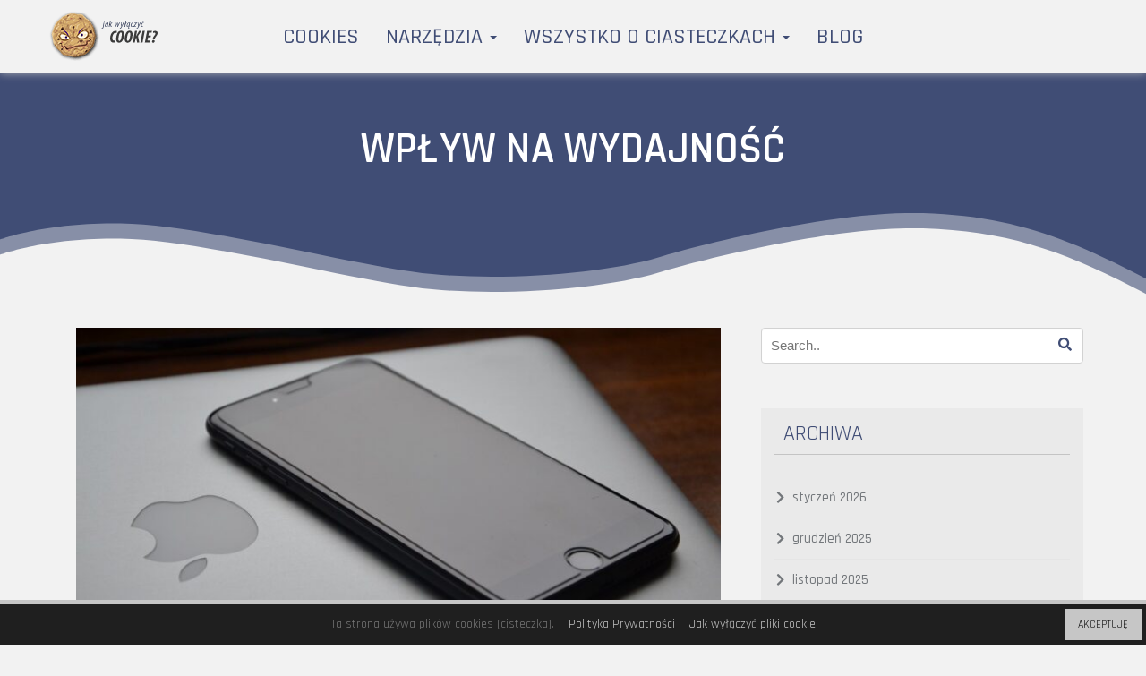

--- FILE ---
content_type: text/html; charset=UTF-8
request_url: https://jakwylaczyccookie.pl/tag/wplyw-na-wydajnosc/
body_size: 14162
content:
<!DOCTYPE html>
<html lang="pl-PL">
<head>
	<meta charset="UTF-8">
	<meta name="viewport" content="width=device-width, initial-scale=1">
	<link rel="profile" href="http://gmpg.org/xfn/11">

	<title>wpływ na wydajność &#8211; Jak wyłączyć cookies</title>
<meta name='robots' content='max-image-preview:large' />
	<style>img:is([sizes="auto" i], [sizes^="auto," i]) { contain-intrinsic-size: 3000px 1500px }</style>
	<link rel='dns-prefetch' href='//fonts.googleapis.com' />
<link rel='preconnect' href='https://fonts.gstatic.com' crossorigin />
<link rel="alternate" type="application/rss+xml" title="Jak wyłączyć cookies &raquo; Kanał z wpisami" href="https://jakwylaczyccookie.pl/feed/" />
<link rel="alternate" type="application/rss+xml" title="Jak wyłączyć cookies &raquo; Kanał z komentarzami" href="https://jakwylaczyccookie.pl/comments/feed/" />
<link rel="alternate" type="application/rss+xml" title="Jak wyłączyć cookies &raquo; Kanał z wpisami otagowanymi jako wpływ na wydajność" href="https://jakwylaczyccookie.pl/tag/wplyw-na-wydajnosc/feed/" />
<script type="text/javascript">
/* <![CDATA[ */
window._wpemojiSettings = {"baseUrl":"https:\/\/s.w.org\/images\/core\/emoji\/16.0.1\/72x72\/","ext":".png","svgUrl":"https:\/\/s.w.org\/images\/core\/emoji\/16.0.1\/svg\/","svgExt":".svg","source":{"concatemoji":"https:\/\/jakwylaczyccookie.pl\/wp-includes\/js\/wp-emoji-release.min.js?ver=6.8.2"}};
/*! This file is auto-generated */
!function(s,n){var o,i,e;function c(e){try{var t={supportTests:e,timestamp:(new Date).valueOf()};sessionStorage.setItem(o,JSON.stringify(t))}catch(e){}}function p(e,t,n){e.clearRect(0,0,e.canvas.width,e.canvas.height),e.fillText(t,0,0);var t=new Uint32Array(e.getImageData(0,0,e.canvas.width,e.canvas.height).data),a=(e.clearRect(0,0,e.canvas.width,e.canvas.height),e.fillText(n,0,0),new Uint32Array(e.getImageData(0,0,e.canvas.width,e.canvas.height).data));return t.every(function(e,t){return e===a[t]})}function u(e,t){e.clearRect(0,0,e.canvas.width,e.canvas.height),e.fillText(t,0,0);for(var n=e.getImageData(16,16,1,1),a=0;a<n.data.length;a++)if(0!==n.data[a])return!1;return!0}function f(e,t,n,a){switch(t){case"flag":return n(e,"\ud83c\udff3\ufe0f\u200d\u26a7\ufe0f","\ud83c\udff3\ufe0f\u200b\u26a7\ufe0f")?!1:!n(e,"\ud83c\udde8\ud83c\uddf6","\ud83c\udde8\u200b\ud83c\uddf6")&&!n(e,"\ud83c\udff4\udb40\udc67\udb40\udc62\udb40\udc65\udb40\udc6e\udb40\udc67\udb40\udc7f","\ud83c\udff4\u200b\udb40\udc67\u200b\udb40\udc62\u200b\udb40\udc65\u200b\udb40\udc6e\u200b\udb40\udc67\u200b\udb40\udc7f");case"emoji":return!a(e,"\ud83e\udedf")}return!1}function g(e,t,n,a){var r="undefined"!=typeof WorkerGlobalScope&&self instanceof WorkerGlobalScope?new OffscreenCanvas(300,150):s.createElement("canvas"),o=r.getContext("2d",{willReadFrequently:!0}),i=(o.textBaseline="top",o.font="600 32px Arial",{});return e.forEach(function(e){i[e]=t(o,e,n,a)}),i}function t(e){var t=s.createElement("script");t.src=e,t.defer=!0,s.head.appendChild(t)}"undefined"!=typeof Promise&&(o="wpEmojiSettingsSupports",i=["flag","emoji"],n.supports={everything:!0,everythingExceptFlag:!0},e=new Promise(function(e){s.addEventListener("DOMContentLoaded",e,{once:!0})}),new Promise(function(t){var n=function(){try{var e=JSON.parse(sessionStorage.getItem(o));if("object"==typeof e&&"number"==typeof e.timestamp&&(new Date).valueOf()<e.timestamp+604800&&"object"==typeof e.supportTests)return e.supportTests}catch(e){}return null}();if(!n){if("undefined"!=typeof Worker&&"undefined"!=typeof OffscreenCanvas&&"undefined"!=typeof URL&&URL.createObjectURL&&"undefined"!=typeof Blob)try{var e="postMessage("+g.toString()+"("+[JSON.stringify(i),f.toString(),p.toString(),u.toString()].join(",")+"));",a=new Blob([e],{type:"text/javascript"}),r=new Worker(URL.createObjectURL(a),{name:"wpTestEmojiSupports"});return void(r.onmessage=function(e){c(n=e.data),r.terminate(),t(n)})}catch(e){}c(n=g(i,f,p,u))}t(n)}).then(function(e){for(var t in e)n.supports[t]=e[t],n.supports.everything=n.supports.everything&&n.supports[t],"flag"!==t&&(n.supports.everythingExceptFlag=n.supports.everythingExceptFlag&&n.supports[t]);n.supports.everythingExceptFlag=n.supports.everythingExceptFlag&&!n.supports.flag,n.DOMReady=!1,n.readyCallback=function(){n.DOMReady=!0}}).then(function(){return e}).then(function(){var e;n.supports.everything||(n.readyCallback(),(e=n.source||{}).concatemoji?t(e.concatemoji):e.wpemoji&&e.twemoji&&(t(e.twemoji),t(e.wpemoji)))}))}((window,document),window._wpemojiSettings);
/* ]]> */
</script>
<style type="text/css">.cnpl_inner{ padding:10px; margin-left:15px; margin-right:15px; font-size:14px; font-weight:normal; }#cnpl_v01 {display: block; z-index: 99999; min-height: 35px; width: 100%; position: fixed; background: rgb(31, 31, 31); text-align: center; color: rgb(119, 119, 119); box-shadow: black 0px 8px 6px -6px; right: 0px; border-top: 5px solid rgb(198, 198, 198); border-image: initial; border-radius: 0px; bottom: 0px; left: 0px; border-right-color: rgb(198, 198, 198); border-bottom-color: rgb(198, 198, 198); border-left-color: rgb(198, 198, 198);}#okbutton {position: absolute; background: rgb(198, 198, 198); color: rgb(0, 0, 0); padding: 5px 15px; text-decoration: none; font-size: 12px; font-weight: normal; border: 0px solid rgb(31, 31, 31); border-radius: 0px; top: 5px; right: 5px;} #cnpl_v01_polityka {color: rgb(198, 198, 198);} #cnpl_v01_info {color: rgb(198, 198, 198);}</style><style id='wp-emoji-styles-inline-css' type='text/css'>

	img.wp-smiley, img.emoji {
		display: inline !important;
		border: none !important;
		box-shadow: none !important;
		height: 1em !important;
		width: 1em !important;
		margin: 0 0.07em !important;
		vertical-align: -0.1em !important;
		background: none !important;
		padding: 0 !important;
	}
</style>
<link rel='stylesheet' id='wp-block-library-css' href='https://jakwylaczyccookie.pl/wp-includes/css/dist/block-library/style.min.css?ver=6.8.2' type='text/css' media='all' />
<style id='classic-theme-styles-inline-css' type='text/css'>
/*! This file is auto-generated */
.wp-block-button__link{color:#fff;background-color:#32373c;border-radius:9999px;box-shadow:none;text-decoration:none;padding:calc(.667em + 2px) calc(1.333em + 2px);font-size:1.125em}.wp-block-file__button{background:#32373c;color:#fff;text-decoration:none}
</style>
<style id='global-styles-inline-css' type='text/css'>
:root{--wp--preset--aspect-ratio--square: 1;--wp--preset--aspect-ratio--4-3: 4/3;--wp--preset--aspect-ratio--3-4: 3/4;--wp--preset--aspect-ratio--3-2: 3/2;--wp--preset--aspect-ratio--2-3: 2/3;--wp--preset--aspect-ratio--16-9: 16/9;--wp--preset--aspect-ratio--9-16: 9/16;--wp--preset--color--black: #000000;--wp--preset--color--cyan-bluish-gray: #abb8c3;--wp--preset--color--white: #ffffff;--wp--preset--color--pale-pink: #f78da7;--wp--preset--color--vivid-red: #cf2e2e;--wp--preset--color--luminous-vivid-orange: #ff6900;--wp--preset--color--luminous-vivid-amber: #fcb900;--wp--preset--color--light-green-cyan: #7bdcb5;--wp--preset--color--vivid-green-cyan: #00d084;--wp--preset--color--pale-cyan-blue: #8ed1fc;--wp--preset--color--vivid-cyan-blue: #0693e3;--wp--preset--color--vivid-purple: #9b51e0;--wp--preset--gradient--vivid-cyan-blue-to-vivid-purple: linear-gradient(135deg,rgba(6,147,227,1) 0%,rgb(155,81,224) 100%);--wp--preset--gradient--light-green-cyan-to-vivid-green-cyan: linear-gradient(135deg,rgb(122,220,180) 0%,rgb(0,208,130) 100%);--wp--preset--gradient--luminous-vivid-amber-to-luminous-vivid-orange: linear-gradient(135deg,rgba(252,185,0,1) 0%,rgba(255,105,0,1) 100%);--wp--preset--gradient--luminous-vivid-orange-to-vivid-red: linear-gradient(135deg,rgba(255,105,0,1) 0%,rgb(207,46,46) 100%);--wp--preset--gradient--very-light-gray-to-cyan-bluish-gray: linear-gradient(135deg,rgb(238,238,238) 0%,rgb(169,184,195) 100%);--wp--preset--gradient--cool-to-warm-spectrum: linear-gradient(135deg,rgb(74,234,220) 0%,rgb(151,120,209) 20%,rgb(207,42,186) 40%,rgb(238,44,130) 60%,rgb(251,105,98) 80%,rgb(254,248,76) 100%);--wp--preset--gradient--blush-light-purple: linear-gradient(135deg,rgb(255,206,236) 0%,rgb(152,150,240) 100%);--wp--preset--gradient--blush-bordeaux: linear-gradient(135deg,rgb(254,205,165) 0%,rgb(254,45,45) 50%,rgb(107,0,62) 100%);--wp--preset--gradient--luminous-dusk: linear-gradient(135deg,rgb(255,203,112) 0%,rgb(199,81,192) 50%,rgb(65,88,208) 100%);--wp--preset--gradient--pale-ocean: linear-gradient(135deg,rgb(255,245,203) 0%,rgb(182,227,212) 50%,rgb(51,167,181) 100%);--wp--preset--gradient--electric-grass: linear-gradient(135deg,rgb(202,248,128) 0%,rgb(113,206,126) 100%);--wp--preset--gradient--midnight: linear-gradient(135deg,rgb(2,3,129) 0%,rgb(40,116,252) 100%);--wp--preset--font-size--small: 13px;--wp--preset--font-size--medium: 20px;--wp--preset--font-size--large: 36px;--wp--preset--font-size--x-large: 42px;--wp--preset--spacing--20: 0.44rem;--wp--preset--spacing--30: 0.67rem;--wp--preset--spacing--40: 1rem;--wp--preset--spacing--50: 1.5rem;--wp--preset--spacing--60: 2.25rem;--wp--preset--spacing--70: 3.38rem;--wp--preset--spacing--80: 5.06rem;--wp--preset--shadow--natural: 6px 6px 9px rgba(0, 0, 0, 0.2);--wp--preset--shadow--deep: 12px 12px 50px rgba(0, 0, 0, 0.4);--wp--preset--shadow--sharp: 6px 6px 0px rgba(0, 0, 0, 0.2);--wp--preset--shadow--outlined: 6px 6px 0px -3px rgba(255, 255, 255, 1), 6px 6px rgba(0, 0, 0, 1);--wp--preset--shadow--crisp: 6px 6px 0px rgba(0, 0, 0, 1);}:where(.is-layout-flex){gap: 0.5em;}:where(.is-layout-grid){gap: 0.5em;}body .is-layout-flex{display: flex;}.is-layout-flex{flex-wrap: wrap;align-items: center;}.is-layout-flex > :is(*, div){margin: 0;}body .is-layout-grid{display: grid;}.is-layout-grid > :is(*, div){margin: 0;}:where(.wp-block-columns.is-layout-flex){gap: 2em;}:where(.wp-block-columns.is-layout-grid){gap: 2em;}:where(.wp-block-post-template.is-layout-flex){gap: 1.25em;}:where(.wp-block-post-template.is-layout-grid){gap: 1.25em;}.has-black-color{color: var(--wp--preset--color--black) !important;}.has-cyan-bluish-gray-color{color: var(--wp--preset--color--cyan-bluish-gray) !important;}.has-white-color{color: var(--wp--preset--color--white) !important;}.has-pale-pink-color{color: var(--wp--preset--color--pale-pink) !important;}.has-vivid-red-color{color: var(--wp--preset--color--vivid-red) !important;}.has-luminous-vivid-orange-color{color: var(--wp--preset--color--luminous-vivid-orange) !important;}.has-luminous-vivid-amber-color{color: var(--wp--preset--color--luminous-vivid-amber) !important;}.has-light-green-cyan-color{color: var(--wp--preset--color--light-green-cyan) !important;}.has-vivid-green-cyan-color{color: var(--wp--preset--color--vivid-green-cyan) !important;}.has-pale-cyan-blue-color{color: var(--wp--preset--color--pale-cyan-blue) !important;}.has-vivid-cyan-blue-color{color: var(--wp--preset--color--vivid-cyan-blue) !important;}.has-vivid-purple-color{color: var(--wp--preset--color--vivid-purple) !important;}.has-black-background-color{background-color: var(--wp--preset--color--black) !important;}.has-cyan-bluish-gray-background-color{background-color: var(--wp--preset--color--cyan-bluish-gray) !important;}.has-white-background-color{background-color: var(--wp--preset--color--white) !important;}.has-pale-pink-background-color{background-color: var(--wp--preset--color--pale-pink) !important;}.has-vivid-red-background-color{background-color: var(--wp--preset--color--vivid-red) !important;}.has-luminous-vivid-orange-background-color{background-color: var(--wp--preset--color--luminous-vivid-orange) !important;}.has-luminous-vivid-amber-background-color{background-color: var(--wp--preset--color--luminous-vivid-amber) !important;}.has-light-green-cyan-background-color{background-color: var(--wp--preset--color--light-green-cyan) !important;}.has-vivid-green-cyan-background-color{background-color: var(--wp--preset--color--vivid-green-cyan) !important;}.has-pale-cyan-blue-background-color{background-color: var(--wp--preset--color--pale-cyan-blue) !important;}.has-vivid-cyan-blue-background-color{background-color: var(--wp--preset--color--vivid-cyan-blue) !important;}.has-vivid-purple-background-color{background-color: var(--wp--preset--color--vivid-purple) !important;}.has-black-border-color{border-color: var(--wp--preset--color--black) !important;}.has-cyan-bluish-gray-border-color{border-color: var(--wp--preset--color--cyan-bluish-gray) !important;}.has-white-border-color{border-color: var(--wp--preset--color--white) !important;}.has-pale-pink-border-color{border-color: var(--wp--preset--color--pale-pink) !important;}.has-vivid-red-border-color{border-color: var(--wp--preset--color--vivid-red) !important;}.has-luminous-vivid-orange-border-color{border-color: var(--wp--preset--color--luminous-vivid-orange) !important;}.has-luminous-vivid-amber-border-color{border-color: var(--wp--preset--color--luminous-vivid-amber) !important;}.has-light-green-cyan-border-color{border-color: var(--wp--preset--color--light-green-cyan) !important;}.has-vivid-green-cyan-border-color{border-color: var(--wp--preset--color--vivid-green-cyan) !important;}.has-pale-cyan-blue-border-color{border-color: var(--wp--preset--color--pale-cyan-blue) !important;}.has-vivid-cyan-blue-border-color{border-color: var(--wp--preset--color--vivid-cyan-blue) !important;}.has-vivid-purple-border-color{border-color: var(--wp--preset--color--vivid-purple) !important;}.has-vivid-cyan-blue-to-vivid-purple-gradient-background{background: var(--wp--preset--gradient--vivid-cyan-blue-to-vivid-purple) !important;}.has-light-green-cyan-to-vivid-green-cyan-gradient-background{background: var(--wp--preset--gradient--light-green-cyan-to-vivid-green-cyan) !important;}.has-luminous-vivid-amber-to-luminous-vivid-orange-gradient-background{background: var(--wp--preset--gradient--luminous-vivid-amber-to-luminous-vivid-orange) !important;}.has-luminous-vivid-orange-to-vivid-red-gradient-background{background: var(--wp--preset--gradient--luminous-vivid-orange-to-vivid-red) !important;}.has-very-light-gray-to-cyan-bluish-gray-gradient-background{background: var(--wp--preset--gradient--very-light-gray-to-cyan-bluish-gray) !important;}.has-cool-to-warm-spectrum-gradient-background{background: var(--wp--preset--gradient--cool-to-warm-spectrum) !important;}.has-blush-light-purple-gradient-background{background: var(--wp--preset--gradient--blush-light-purple) !important;}.has-blush-bordeaux-gradient-background{background: var(--wp--preset--gradient--blush-bordeaux) !important;}.has-luminous-dusk-gradient-background{background: var(--wp--preset--gradient--luminous-dusk) !important;}.has-pale-ocean-gradient-background{background: var(--wp--preset--gradient--pale-ocean) !important;}.has-electric-grass-gradient-background{background: var(--wp--preset--gradient--electric-grass) !important;}.has-midnight-gradient-background{background: var(--wp--preset--gradient--midnight) !important;}.has-small-font-size{font-size: var(--wp--preset--font-size--small) !important;}.has-medium-font-size{font-size: var(--wp--preset--font-size--medium) !important;}.has-large-font-size{font-size: var(--wp--preset--font-size--large) !important;}.has-x-large-font-size{font-size: var(--wp--preset--font-size--x-large) !important;}
:where(.wp-block-post-template.is-layout-flex){gap: 1.25em;}:where(.wp-block-post-template.is-layout-grid){gap: 1.25em;}
:where(.wp-block-columns.is-layout-flex){gap: 2em;}:where(.wp-block-columns.is-layout-grid){gap: 2em;}
:root :where(.wp-block-pullquote){font-size: 1.5em;line-height: 1.6;}
</style>
<link rel='stylesheet' id='contact-form-7-css' href='https://jakwylaczyccookie.pl/wp-content/plugins/contact-form-7/includes/css/styles.css?ver=6.1.1' type='text/css' media='all' />
<link rel='stylesheet' id='rfw-style-css' href='https://jakwylaczyccookie.pl/wp-content/plugins/rss-feed-widget/css/style.css?ver=2026010224' type='text/css' media='all' />
<link rel='stylesheet' id='mochito-google-fonts-css' href='https://fonts.googleapis.com/css?family=Economica%3A600%2C700%7CSource%2BSans%2BPro&#038;subset=latin%2Clatin-ext' type='text/css' media='all' />
<link rel='stylesheet' id='font-awesome-css' href='https://jakwylaczyccookie.pl/wp-content/themes/mochito/assets/css/font-awesome.min.css?ver=5.14.0' type='text/css' media='all' />
<link rel='stylesheet' id='font-awesome-shims-css' href='https://jakwylaczyccookie.pl/wp-content/themes/mochito/assets/css/v4-shims.min.css?ver=5.11.2' type='text/css' media='all' />
<link rel='stylesheet' id='mochito-style-css' href='https://jakwylaczyccookie.pl/wp-content/themes/mochito/style.css?ver=6.8.2' type='text/css' media='all' />
<link rel='stylesheet' id='bootstrap-css' href='https://jakwylaczyccookie.pl/wp-content/themes/mochito/assets/css/bootstrap.min.css?ver=3.3.7' type='text/css' media='all' />
<link rel='stylesheet' id='owl-carousel-css' href='https://jakwylaczyccookie.pl/wp-content/themes/mochito/assets/css/owl.carousel.css?ver=1.0.0' type='text/css' media='all' />
<link rel='stylesheet' id='mochito-sample-style-css' href='https://jakwylaczyccookie.pl/wp-content/themes/mochito/assets/css/sample-style.css?ver=1.0.0' type='text/css' media='all' />
<link rel='stylesheet' id='mochito-theme-style-css' href='https://jakwylaczyccookie.pl/wp-content/themes/mochito/assets/css/style.css?ver=1.0.0' type='text/css' media='all' />
<link rel='stylesheet' id='mochito-custom-css' href='https://jakwylaczyccookie.pl/?custom_css=mochito-custom.css&#038;ver=1.0.0' type='text/css' media='all' />
<!--[if lt IE 9]>
<link rel='stylesheet' id='mochito-ie-css' href='https://jakwylaczyccookie.pl/wp-content/themes/mochito/assets/css/ie.css?ver=30042013' type='text/css' media='all' />
<![endif]-->
<link rel='stylesheet' id='js_composer_front-css' href='https://jakwylaczyccookie.pl/wp-content/plugins/js_composer/assets/css/js_composer.min.css?ver=6.5.0' type='text/css' media='all' />
<link rel="preload" as="style" href="https://fonts.googleapis.com/css?family=Rajdhani:500,600,400&#038;subset=latin-ext&#038;display=swap&#038;ver=1646833655" /><link rel="stylesheet" href="https://fonts.googleapis.com/css?family=Rajdhani:500,600,400&#038;subset=latin-ext&#038;display=swap&#038;ver=1646833655" media="print" onload="this.media='all'"><noscript><link rel="stylesheet" href="https://fonts.googleapis.com/css?family=Rajdhani:500,600,400&#038;subset=latin-ext&#038;display=swap&#038;ver=1646833655" /></noscript><script type="text/javascript" src="https://jakwylaczyccookie.pl/wp-includes/js/jquery/jquery.min.js?ver=3.7.1" id="jquery-core-js"></script>
<script type="text/javascript" src="https://jakwylaczyccookie.pl/wp-includes/js/jquery/jquery-migrate.min.js?ver=3.4.1" id="jquery-migrate-js"></script>
<!--[if lt IE 9]>
<script type="text/javascript" src="https://jakwylaczyccookie.pl/wp-content/themes/mochito/assets/js/html5shiv.min.js?ver=3.7.3" id="html5shiv-js"></script>
<![endif]-->
<!--[if lt IE 9]>
<script type="text/javascript" src="https://jakwylaczyccookie.pl/wp-content/themes/mochito/assets/js/respond.min.js?ver=1.4.2" id="respond-js"></script>
<![endif]-->
<link rel="https://api.w.org/" href="https://jakwylaczyccookie.pl/wp-json/" /><link rel="alternate" title="JSON" type="application/json" href="https://jakwylaczyccookie.pl/wp-json/wp/v2/tags/832" /><link rel="EditURI" type="application/rsd+xml" title="RSD" href="https://jakwylaczyccookie.pl/xmlrpc.php?rsd" />
<meta name="generator" content="WordPress 6.8.2" />
<meta name="generator" content="Redux 4.5.7" /><script async src="https://www.googletagmanager.com/gtag/js?id=UA-32771825-3"></script>
<script>
  window.dataLayer = window.dataLayer || [];
  function gtag(){dataLayer.push(arguments);}
  gtag('js', new Date());
  gtag('config', 'UA-32771825-3');
</script><style type="text/css">.recentcomments a{display:inline !important;padding:0 !important;margin:0 !important;}</style><meta name="generator" content="Powered by WPBakery Page Builder - drag and drop page builder for WordPress."/>
<link rel="icon" href="https://jakwylaczyccookie.pl/wp-content/uploads/2017/06/cropped-jwcicon-32x32.png" sizes="32x32" />
<link rel="icon" href="https://jakwylaczyccookie.pl/wp-content/uploads/2017/06/cropped-jwcicon-192x192.png" sizes="192x192" />
<link rel="apple-touch-icon" href="https://jakwylaczyccookie.pl/wp-content/uploads/2017/06/cropped-jwcicon-180x180.png" />
<meta name="msapplication-TileImage" content="https://jakwylaczyccookie.pl/wp-content/uploads/2017/06/cropped-jwcicon-270x270.png" />
<style id="mochito_options-dynamic-css" title="dynamic-css" class="redux-options-output">body{font-family:Rajdhani;font-weight:500;font-style:normal;}.navbar-nav > li > a{font-family:Rajdhani;font-weight:500;font-style:normal;color:#404d75;}h1{font-family:Rajdhani;text-align:center;font-weight:600;font-style:normal;color:#404d75;}h2{font-family:Rajdhani;font-weight:600;font-style:normal;color:#404d75;}h3{font-family:Rajdhani;font-weight:500;font-style:normal;color:#404d75;}h4{font-family:Rajdhani;font-weight:400;font-style:normal;color:#404d75;}h5{font-family:Rajdhani;font-weight:400;font-style:normal;color:#404d75;}h6{font-family:Rajdhani;font-weight:400;font-style:normal;color:#404d75;}</style><noscript><style> .wpb_animate_when_almost_visible { opacity: 1; }</style></noscript></head>

<body class="archive tag tag-wplyw-na-wydajnosc tag-832 wp-theme-mochito group-blog hfeed wpb-js-composer js-comp-ver-6.5.0 vc_responsive">
<div id="wrapper">


	<!-- BEGIN HEADER -->
	<header id="header">
		<div class="nav-section light">
			
					
			<div class="container">
				<div class="row">
					<div class="col-sm-12">
											<a href="https://jakwylaczyccookie.pl/" class="nav-logo">
							<img src="https://jakwylaczyccookie.pl/wp-content/uploads/2017/06/jakwylaczyccookie-logo-2017-small.png" alt="Jak wyłączyć cookies">
						</a>
											<!-- BEGIN MAIN MENU -->
						<nav class="navbar">
							<ul class="nav navbar-nav"><li id="menu-item-14" class="menu-item menu-item-type-custom menu-item-object-custom menu-item-14"><a title="Cookies" href="/">Cookies</a></li>
<li id="menu-item-318" class="menu-item menu-item-type-post_type menu-item-object-page menu-item-has-children menu-item-318"><a title="Narzędzia" href="https://jakwylaczyccookie.pl/cookies-narzedzia-dla-webmastera/" data-toggle="dropdown" class="dropdown-toggle" aria-haspopup="true" data-hover="dropdown">Narzędzia <b class="caret"></b></a>
<ul role="menu" class=" dropdown-menu">
	<li id="menu-item-300" class="menu-item menu-item-type-post_type menu-item-object-page menu-item-300"><a title="Skrypt powiadomienia o cookie" href="https://jakwylaczyccookie.pl/darmowy-notyfikator-cookie/">Skrypt powiadomienia o cookie</a></li>
	<li id="menu-item-301" class="menu-item menu-item-type-post_type menu-item-object-page menu-item-301"><a title="Generator polityki prywatności" href="https://jakwylaczyccookie.pl/generator-polityki-cookie/">Generator polityki prywatności</a></li>
</ul>
</li>
<li id="menu-item-193" class="menu-item menu-item-type-post_type menu-item-object-page menu-item-has-children menu-item-193"><a title="Wszystko o ciasteczkach" href="https://jakwylaczyccookie.pl/wszystko-o-ciasteczkach/" data-toggle="dropdown" class="dropdown-toggle" aria-haspopup="true" data-hover="dropdown">Wszystko o ciasteczkach <b class="caret"></b></a>
<ul role="menu" class=" dropdown-menu">
	<li id="menu-item-192" class="menu-item menu-item-type-post_type menu-item-object-page menu-item-192"><a title="Czym są cookies (ciasteczka)?" href="https://jakwylaczyccookie.pl/czym-sa-cookies-ciasteczka/">Czym są cookies (ciasteczka)?</a></li>
	<li id="menu-item-191" class="menu-item menu-item-type-post_type menu-item-object-page menu-item-191"><a title="Rodzaje cookies (ciasteczek)" href="https://jakwylaczyccookie.pl/rodzaje-cookies-ciasteczek/">Rodzaje cookies (ciasteczek)</a></li>
	<li id="menu-item-190" class="menu-item menu-item-type-post_type menu-item-object-page menu-item-190"><a title="Zagrożenia związane z plikami cookies" href="https://jakwylaczyccookie.pl/zagrozenia-zwiazane-z-plikami-cookies/">Zagrożenia związane z plikami cookies</a></li>
	<li id="menu-item-189" class="menu-item menu-item-type-post_type menu-item-object-page menu-item-189"><a title="Jak bezpiecznie korzystać z cookies?" href="https://jakwylaczyccookie.pl/jak-bezpiecznie-korzystac-z-cookies/">Jak bezpiecznie korzystać z cookies?</a></li>
	<li id="menu-item-565" class="menu-item menu-item-type-post_type menu-item-object-page menu-item-565"><a title="Jak wyłączyć pliki cookies?" href="https://jakwylaczyccookie.pl/jak-wylaczyc-pliki-cookies/">Jak wyłączyć pliki cookies?</a></li>
	<li id="menu-item-257" class="menu-item menu-item-type-post_type menu-item-object-page menu-item-257"><a title="Dyrektywa Unijna – Komentarz" href="https://jakwylaczyccookie.pl/nowelizacja-prawa-telekomunikacyjnego/">Dyrektywa Unijna – Komentarz</a></li>
</ul>
</li>
<li id="menu-item-168" class="menu-item menu-item-type-post_type menu-item-object-page current_page_parent menu-item-168"><a title="Blog" href="https://jakwylaczyccookie.pl/blog/">Blog</a></li>
</ul>						</nav>
						<div id="nav-mobile-btn">
							<span></span>
							<span></span>
							<span></span>
							<span></span>
						</div>
						<!-- END MAIN MENU -->
					</div>
				</div>
			</div>
		</div>
	</header>
	<!-- END HEADER -->

	<div id="main-wrapper" class="content-area light">
	
		<div class="entry-header divider-bottom-padding-lg no-thumb">
			
					
			<div class="container">
				<div class="row">
					<div class="col-sm-12">
						<h1 class="page-title">wpływ na wydajność</h1>					</div>
				</div>
			</div>
			
			
									<div class="divider-bottom-wave">
					<svg version="1.1" class="wave1" xmlns="http://www.w3.org/2000/svg" xmlns:xlink="http://www.w3.org/1999/xlink" x="0px" y="0px"
						width="100%" height="115px" viewBox="0 0 1920 115" enable-background="new 0 0 1920 115" xml:space="preserve" preserveAspectRatio="none">
						<path fill="#f2f2f2" d="M0,39.447c0,0,75.672-19.334,201.667-18c141.833,1.5,396,48.666,522.333,56.666s292.332-1.336,378.998-18.67
							C1189.664,42.11,1407,6.947,1546.33,10.107c144.142,3.271,235.42,24.84,373.67,73.09v31.141L0,114.337V39.447z"/>
					</svg>
						
					<svg version="1.1" class="wave2" xmlns="http://www.w3.org/2000/svg" xmlns:xlink="http://www.w3.org/1999/xlink" x="0px" y="0px"
						width="100%" height="115px" viewBox="0 0 1920 115" enable-background="new 0 0 1920 115" xml:space="preserve" preserveAspectRatio="none">
						<path fill="#f2f2f2" d="M0,39.447c0,0,75.672-19.334,201.667-18c141.833,1.5,396,48.666,522.333,56.666s292.332-1.336,378.998-18.67
							C1189.664,42.11,1407,6.947,1546.33,10.107c144.142,3.271,235.42,24.84,373.67,73.09v31.141L0,114.337V39.447z"/>
					</svg>
				</div>
							</div>
	
		<div class="container">
				
			<div class="row">
			
				<div id="primary" class="col-sm-8 ">
			
					<main id="main" class="site-main">

											<div class="blog-listing clearfix">
						<article id="post-17246" class="col-md-12 post-17246 post type-post status-publish format-standard has-post-thumbnail hentry category-mobile tag-bezpieczenstwo-danych tag-diagnostyka-problemow tag-ewolucja-technologii-naprawczej tag-inwestycja-w-przyszlosc tag-oryginalne-czesci-zamienne tag-profesjonalna-naprawa tag-regularna-konserwacja tag-serwis-urzadzen-apple tag-specjalistyczna-wiedza tag-szybka-realizacja tag-wplyw-na-wydajnosc tag-wsparcie-po-naprawcze">

	<div class="image ">
		<a href="https://jakwylaczyccookie.pl/2023/12/13/odkryj-sekrety-skutecznej-naprawy-twojego-urzadzenia-apple/"><i class="fa fa-file-text-o"></i></a><img width="750" height="365" src="https://jakwylaczyccookie.pl/wp-content/uploads/2023/12/9d6a89e5f88367f5fbb96bc8a30768ea-750x365.jpg" class="attachment-mochito-blog-listing size-mochito-blog-listing wp-post-image" alt="" decoding="async" fetchpriority="high" />	</div>

	<div class="info-blog ">
		<h3><a href="https://jakwylaczyccookie.pl/2023/12/13/odkryj-sekrety-skutecznej-naprawy-twojego-urzadzenia-apple/" rel="bookmark">Odkryj Sekrety Skutecznej Naprawy Twojego Urządzenia Apple</a></h3><p>W erze, gdzie każdy aspekt naszego życia jest w jakiś sposób związany z technologią, urządzenia Apple stały się nieodzowną częścią naszej codzienności. Ale co się dzieje, gdy nasz niezawodny iPhone, iPad czy MacBook nagle odmawia posłuszeństwa? Kluczową rolę odgrywa wtedy wybór odpowiedniego serwisu, który nie tylko skutecznie naprawi nasze urządzenie, ale również zapewni jego długotrwałe&#8230;</p>
<div class="entry-metas">
	<ul>
					<li><i class="fa fa-calendar"></i> <a href="https://jakwylaczyccookie.pl/2023/12/13/odkryj-sekrety-skutecznej-naprawy-twojego-urzadzenia-apple/">13 grudnia 2023</a></li>
				
					<li><i class="fa fa-clock-o"></i> <a href="https://jakwylaczyccookie.pl/2023/12/13/odkryj-sekrety-skutecznej-naprawy-twojego-urzadzenia-apple/">20:31</a></li>
		
		
					<li><i class="fa fa-tags"></i>
				<div>
				<a href="https://jakwylaczyccookie.pl/tag/bezpieczenstwo-danych/">bezpieczeństwo danych</a>, <a href="https://jakwylaczyccookie.pl/tag/diagnostyka-problemow/">diagnostyka problemów</a>, <a href="https://jakwylaczyccookie.pl/tag/ewolucja-technologii-naprawczej/">ewolucja technologii naprawczej</a>, <a href="https://jakwylaczyccookie.pl/tag/inwestycja-w-przyszlosc/">inwestycja w przyszłość</a>, <a href="https://jakwylaczyccookie.pl/tag/oryginalne-czesci-zamienne/">oryginalne części zamienne</a>, <a href="https://jakwylaczyccookie.pl/tag/profesjonalna-naprawa/">profesjonalna naprawa</a>, <a href="https://jakwylaczyccookie.pl/tag/regularna-konserwacja/">regularna konserwacja</a>, <a href="https://jakwylaczyccookie.pl/tag/serwis-urzadzen-apple/">serwis urządzeń Apple</a>, <a href="https://jakwylaczyccookie.pl/tag/specjalistyczna-wiedza/">specjalistyczna wiedza</a>, <a href="https://jakwylaczyccookie.pl/tag/szybka-realizacja/">szybka realizacja</a>, <a href="https://jakwylaczyccookie.pl/tag/wplyw-na-wydajnosc/">wpływ na wydajność</a>, <a href="https://jakwylaczyccookie.pl/tag/wsparcie-po-naprawcze/">wsparcie po-naprawcze</a>				</div>
			</li>
							
					<li><i class="fa fa-folder-open"></i>
				<div>
				<a href="https://jakwylaczyccookie.pl/category/mobile/">Mobile</a>				</div>
			</li>
							
					<li><i class="fa fa-pencil"></i> By Jak Wyłączyć Cookies</li>
			</ul>
</div>
	</div>
</article><!-- #post-## -->
						</div>
					
					</main><!-- #main -->
				
				</div><!-- #primary -->
				
									<!-- BEGIN SIDEBAR -->
					
<aside id="secondary" class="widget-area col-sm-4 ">
	<div id="search-2" class="widget widget_search"><form role="search" method="get" id="searchform" action="https://jakwylaczyccookie.pl/" >
			<input type="text" value="" placeholder="Search.." class="search" id="s" name="s">
			<button type="submit" id="submit_btn" class="search-submit"><i class="fa fa-search"></i> </button>
			</form></div><div id="archives-2" class="widget widget_archive"><h4 class="widget-title">Archiwa</h4>
			<ul>
					<li><a href='https://jakwylaczyccookie.pl/2026/01/'>styczeń 2026</a></li>
	<li><a href='https://jakwylaczyccookie.pl/2025/12/'>grudzień 2025</a></li>
	<li><a href='https://jakwylaczyccookie.pl/2025/11/'>listopad 2025</a></li>
	<li><a href='https://jakwylaczyccookie.pl/2025/09/'>wrzesień 2025</a></li>
	<li><a href='https://jakwylaczyccookie.pl/2025/08/'>sierpień 2025</a></li>
	<li><a href='https://jakwylaczyccookie.pl/2025/07/'>lipiec 2025</a></li>
	<li><a href='https://jakwylaczyccookie.pl/2025/06/'>czerwiec 2025</a></li>
	<li><a href='https://jakwylaczyccookie.pl/2025/05/'>maj 2025</a></li>
	<li><a href='https://jakwylaczyccookie.pl/2025/04/'>kwiecień 2025</a></li>
	<li><a href='https://jakwylaczyccookie.pl/2025/03/'>marzec 2025</a></li>
	<li><a href='https://jakwylaczyccookie.pl/2025/02/'>luty 2025</a></li>
	<li><a href='https://jakwylaczyccookie.pl/2025/01/'>styczeń 2025</a></li>
	<li><a href='https://jakwylaczyccookie.pl/2024/11/'>listopad 2024</a></li>
	<li><a href='https://jakwylaczyccookie.pl/2024/10/'>październik 2024</a></li>
	<li><a href='https://jakwylaczyccookie.pl/2024/09/'>wrzesień 2024</a></li>
	<li><a href='https://jakwylaczyccookie.pl/2024/08/'>sierpień 2024</a></li>
	<li><a href='https://jakwylaczyccookie.pl/2024/07/'>lipiec 2024</a></li>
	<li><a href='https://jakwylaczyccookie.pl/2024/05/'>maj 2024</a></li>
	<li><a href='https://jakwylaczyccookie.pl/2024/04/'>kwiecień 2024</a></li>
	<li><a href='https://jakwylaczyccookie.pl/2024/03/'>marzec 2024</a></li>
	<li><a href='https://jakwylaczyccookie.pl/2024/02/'>luty 2024</a></li>
	<li><a href='https://jakwylaczyccookie.pl/2024/01/'>styczeń 2024</a></li>
	<li><a href='https://jakwylaczyccookie.pl/2023/12/'>grudzień 2023</a></li>
	<li><a href='https://jakwylaczyccookie.pl/2023/11/'>listopad 2023</a></li>
	<li><a href='https://jakwylaczyccookie.pl/2023/10/'>październik 2023</a></li>
	<li><a href='https://jakwylaczyccookie.pl/2023/09/'>wrzesień 2023</a></li>
	<li><a href='https://jakwylaczyccookie.pl/2023/08/'>sierpień 2023</a></li>
	<li><a href='https://jakwylaczyccookie.pl/2023/07/'>lipiec 2023</a></li>
	<li><a href='https://jakwylaczyccookie.pl/2023/06/'>czerwiec 2023</a></li>
	<li><a href='https://jakwylaczyccookie.pl/2023/05/'>maj 2023</a></li>
	<li><a href='https://jakwylaczyccookie.pl/2023/04/'>kwiecień 2023</a></li>
	<li><a href='https://jakwylaczyccookie.pl/2023/03/'>marzec 2023</a></li>
	<li><a href='https://jakwylaczyccookie.pl/2023/02/'>luty 2023</a></li>
	<li><a href='https://jakwylaczyccookie.pl/2022/12/'>grudzień 2022</a></li>
	<li><a href='https://jakwylaczyccookie.pl/2022/11/'>listopad 2022</a></li>
	<li><a href='https://jakwylaczyccookie.pl/2022/10/'>październik 2022</a></li>
	<li><a href='https://jakwylaczyccookie.pl/2022/09/'>wrzesień 2022</a></li>
	<li><a href='https://jakwylaczyccookie.pl/2022/07/'>lipiec 2022</a></li>
	<li><a href='https://jakwylaczyccookie.pl/2022/06/'>czerwiec 2022</a></li>
	<li><a href='https://jakwylaczyccookie.pl/2022/05/'>maj 2022</a></li>
	<li><a href='https://jakwylaczyccookie.pl/2022/04/'>kwiecień 2022</a></li>
	<li><a href='https://jakwylaczyccookie.pl/2022/03/'>marzec 2022</a></li>
	<li><a href='https://jakwylaczyccookie.pl/2022/02/'>luty 2022</a></li>
	<li><a href='https://jakwylaczyccookie.pl/2022/01/'>styczeń 2022</a></li>
	<li><a href='https://jakwylaczyccookie.pl/2021/12/'>grudzień 2021</a></li>
	<li><a href='https://jakwylaczyccookie.pl/2021/11/'>listopad 2021</a></li>
	<li><a href='https://jakwylaczyccookie.pl/2021/10/'>październik 2021</a></li>
	<li><a href='https://jakwylaczyccookie.pl/2021/09/'>wrzesień 2021</a></li>
	<li><a href='https://jakwylaczyccookie.pl/2021/08/'>sierpień 2021</a></li>
	<li><a href='https://jakwylaczyccookie.pl/2021/07/'>lipiec 2021</a></li>
	<li><a href='https://jakwylaczyccookie.pl/2021/06/'>czerwiec 2021</a></li>
	<li><a href='https://jakwylaczyccookie.pl/2021/05/'>maj 2021</a></li>
	<li><a href='https://jakwylaczyccookie.pl/2021/04/'>kwiecień 2021</a></li>
	<li><a href='https://jakwylaczyccookie.pl/2021/03/'>marzec 2021</a></li>
	<li><a href='https://jakwylaczyccookie.pl/2021/02/'>luty 2021</a></li>
	<li><a href='https://jakwylaczyccookie.pl/2021/01/'>styczeń 2021</a></li>
	<li><a href='https://jakwylaczyccookie.pl/2020/12/'>grudzień 2020</a></li>
	<li><a href='https://jakwylaczyccookie.pl/2020/11/'>listopad 2020</a></li>
	<li><a href='https://jakwylaczyccookie.pl/2020/09/'>wrzesień 2020</a></li>
	<li><a href='https://jakwylaczyccookie.pl/2020/06/'>czerwiec 2020</a></li>
	<li><a href='https://jakwylaczyccookie.pl/2020/04/'>kwiecień 2020</a></li>
	<li><a href='https://jakwylaczyccookie.pl/2020/03/'>marzec 2020</a></li>
	<li><a href='https://jakwylaczyccookie.pl/2020/02/'>luty 2020</a></li>
	<li><a href='https://jakwylaczyccookie.pl/2020/01/'>styczeń 2020</a></li>
	<li><a href='https://jakwylaczyccookie.pl/2019/12/'>grudzień 2019</a></li>
	<li><a href='https://jakwylaczyccookie.pl/2019/11/'>listopad 2019</a></li>
	<li><a href='https://jakwylaczyccookie.pl/2019/10/'>październik 2019</a></li>
	<li><a href='https://jakwylaczyccookie.pl/2019/09/'>wrzesień 2019</a></li>
	<li><a href='https://jakwylaczyccookie.pl/2019/08/'>sierpień 2019</a></li>
	<li><a href='https://jakwylaczyccookie.pl/2019/07/'>lipiec 2019</a></li>
	<li><a href='https://jakwylaczyccookie.pl/2019/06/'>czerwiec 2019</a></li>
	<li><a href='https://jakwylaczyccookie.pl/2019/05/'>maj 2019</a></li>
	<li><a href='https://jakwylaczyccookie.pl/2019/04/'>kwiecień 2019</a></li>
	<li><a href='https://jakwylaczyccookie.pl/2019/03/'>marzec 2019</a></li>
	<li><a href='https://jakwylaczyccookie.pl/2019/02/'>luty 2019</a></li>
	<li><a href='https://jakwylaczyccookie.pl/2019/01/'>styczeń 2019</a></li>
	<li><a href='https://jakwylaczyccookie.pl/2018/12/'>grudzień 2018</a></li>
	<li><a href='https://jakwylaczyccookie.pl/2018/11/'>listopad 2018</a></li>
	<li><a href='https://jakwylaczyccookie.pl/2018/10/'>październik 2018</a></li>
	<li><a href='https://jakwylaczyccookie.pl/2018/09/'>wrzesień 2018</a></li>
	<li><a href='https://jakwylaczyccookie.pl/2018/08/'>sierpień 2018</a></li>
	<li><a href='https://jakwylaczyccookie.pl/2018/07/'>lipiec 2018</a></li>
	<li><a href='https://jakwylaczyccookie.pl/2018/06/'>czerwiec 2018</a></li>
	<li><a href='https://jakwylaczyccookie.pl/2018/05/'>maj 2018</a></li>
	<li><a href='https://jakwylaczyccookie.pl/2018/04/'>kwiecień 2018</a></li>
	<li><a href='https://jakwylaczyccookie.pl/2018/03/'>marzec 2018</a></li>
	<li><a href='https://jakwylaczyccookie.pl/2018/02/'>luty 2018</a></li>
	<li><a href='https://jakwylaczyccookie.pl/2018/01/'>styczeń 2018</a></li>
	<li><a href='https://jakwylaczyccookie.pl/2017/12/'>grudzień 2017</a></li>
	<li><a href='https://jakwylaczyccookie.pl/2017/11/'>listopad 2017</a></li>
	<li><a href='https://jakwylaczyccookie.pl/2017/09/'>wrzesień 2017</a></li>
	<li><a href='https://jakwylaczyccookie.pl/2017/08/'>sierpień 2017</a></li>
	<li><a href='https://jakwylaczyccookie.pl/2017/06/'>czerwiec 2017</a></li>
	<li><a href='https://jakwylaczyccookie.pl/2017/05/'>maj 2017</a></li>
			</ul>

			</div><div id="categories-2" class="widget widget_categories"><h4 class="widget-title">Kategorie</h4>
			<ul>
					<li class="cat-item cat-item-36"><a href="https://jakwylaczyccookie.pl/category/aplikacje/">Aplikacje</a>
</li>
	<li class="cat-item cat-item-88"><a href="https://jakwylaczyccookie.pl/category/sponsorowane/">Artykuły sponsorowane</a>
</li>
	<li class="cat-item cat-item-40"><a href="https://jakwylaczyccookie.pl/category/bezpieczenstwo-w-sieci/">Bezpieczeństwo w sieci</a>
</li>
	<li class="cat-item cat-item-30"><a href="https://jakwylaczyccookie.pl/category/chmura/">Chmura</a>
</li>
	<li class="cat-item cat-item-179"><a href="https://jakwylaczyccookie.pl/category/finanse-kredyty-ubezpieczenia/">Finanse, Kredyty, Ubezpieczenia</a>
</li>
	<li class="cat-item cat-item-31"><a href="https://jakwylaczyccookie.pl/category/gadgety/">Gadgety</a>
</li>
	<li class="cat-item cat-item-28"><a href="https://jakwylaczyccookie.pl/category/google/">Google</a>
</li>
	<li class="cat-item cat-item-330"><a href="https://jakwylaczyccookie.pl/category/komputery-i-akcesoria/">Komputery i akcesoria</a>
</li>
	<li class="cat-item cat-item-6"><a href="https://jakwylaczyccookie.pl/category/mobile/">Mobile</a>
</li>
	<li class="cat-item cat-item-121"><a href="https://jakwylaczyccookie.pl/category/uslugi-dla-biznesu/">Nowoczesne usługi</a>
</li>
	<li class="cat-item cat-item-53"><a href="https://jakwylaczyccookie.pl/category/poradnik-webmastera/">Poradnik Webmastera</a>
</li>
	<li class="cat-item cat-item-45"><a href="https://jakwylaczyccookie.pl/category/reklama-w-internecie-i-seo/">Reklama w Internecie i SEO</a>
</li>
	<li class="cat-item cat-item-208"><a href="https://jakwylaczyccookie.pl/category/start-upy/">Start-upy</a>
</li>
	<li class="cat-item cat-item-267"><a href="https://jakwylaczyccookie.pl/category/wyszukiwarki/">Wyszukiwarki internetowe</a>
</li>
	<li class="cat-item cat-item-109"><a href="https://jakwylaczyccookie.pl/category/zarabianie-w-internecie/">Zarabianie w internecie</a>
</li>
			</ul>

			</div><div id="tag_cloud-2" class="widget widget_tag_cloud"><h4 class="widget-title">Tagi</h4><div class="tagcloud"><a href="https://jakwylaczyccookie.pl/tag/aplikacje/" class="tag-cloud-link tag-link-37 tag-link-position-1" style="font-size: 13.021739130435pt;" aria-label="Aplikacje (12 elementów)">Aplikacje</a>
<a href="https://jakwylaczyccookie.pl/tag/apple/" class="tag-cloud-link tag-link-377 tag-link-position-2" style="font-size: 9.8260869565217pt;" aria-label="Apple (7 elementów)">Apple</a>
<a href="https://jakwylaczyccookie.pl/tag/artykul-sponsorowany/" class="tag-cloud-link tag-link-157 tag-link-position-3" style="font-size: 22pt;" aria-label="artykuł sponsorowany (49 elementów)">artykuł sponsorowany</a>
<a href="https://jakwylaczyccookie.pl/tag/automatyzacja/" class="tag-cloud-link tag-link-201 tag-link-position-4" style="font-size: 9.8260869565217pt;" aria-label="automatyzacja (7 elementów)">automatyzacja</a>
<a href="https://jakwylaczyccookie.pl/tag/bezpieczenstwo/" class="tag-cloud-link tag-link-43 tag-link-position-5" style="font-size: 17.434782608696pt;" aria-label="Bezpieczeństwo (24 elementy)">Bezpieczeństwo</a>
<a href="https://jakwylaczyccookie.pl/tag/biznes/" class="tag-cloud-link tag-link-125 tag-link-position-6" style="font-size: 16.826086956522pt;" aria-label="biznes (22 elementy)">biznes</a>
<a href="https://jakwylaczyccookie.pl/tag/chwilowki/" class="tag-cloud-link tag-link-89 tag-link-position-7" style="font-size: 10.586956521739pt;" aria-label="chwilówki (8 elementów)">chwilówki</a>
<a href="https://jakwylaczyccookie.pl/tag/e-commerce/" class="tag-cloud-link tag-link-87 tag-link-position-8" style="font-size: 14.086956521739pt;" aria-label="e-commerce (14 elementów)">e-commerce</a>
<a href="https://jakwylaczyccookie.pl/tag/e-uslugi/" class="tag-cloud-link tag-link-122 tag-link-position-9" style="font-size: 14.391304347826pt;" aria-label="e-usługi (15 elementów)">e-usługi</a>
<a href="https://jakwylaczyccookie.pl/tag/elastycznosc/" class="tag-cloud-link tag-link-571 tag-link-position-10" style="font-size: 9.0652173913043pt;" aria-label="elastyczność (6 elementów)">elastyczność</a>
<a href="https://jakwylaczyccookie.pl/tag/elektronika/" class="tag-cloud-link tag-link-135 tag-link-position-11" style="font-size: 8pt;" aria-label="elektronika (5 elementów)">elektronika</a>
<a href="https://jakwylaczyccookie.pl/tag/finanse/" class="tag-cloud-link tag-link-138 tag-link-position-12" style="font-size: 12.565217391304pt;" aria-label="finanse (11 elementów)">finanse</a>
<a href="https://jakwylaczyccookie.pl/tag/firma/" class="tag-cloud-link tag-link-158 tag-link-position-13" style="font-size: 8pt;" aria-label="firma (5 elementów)">firma</a>
<a href="https://jakwylaczyccookie.pl/tag/gadgety/" class="tag-cloud-link tag-link-35 tag-link-position-14" style="font-size: 9.0652173913043pt;" aria-label="Gadgety (6 elementów)">Gadgety</a>
<a href="https://jakwylaczyccookie.pl/tag/google/" class="tag-cloud-link tag-link-32 tag-link-position-15" style="font-size: 14.847826086957pt;" aria-label="Google (16 elementów)">Google</a>
<a href="https://jakwylaczyccookie.pl/tag/gry/" class="tag-cloud-link tag-link-52 tag-link-position-16" style="font-size: 9.0652173913043pt;" aria-label="Gry (6 elementów)">Gry</a>
<a href="https://jakwylaczyccookie.pl/tag/hosting/" class="tag-cloud-link tag-link-84 tag-link-position-17" style="font-size: 9.8260869565217pt;" aria-label="hosting (7 elementów)">hosting</a>
<a href="https://jakwylaczyccookie.pl/tag/internet/" class="tag-cloud-link tag-link-42 tag-link-position-18" style="font-size: 20.021739130435pt;" aria-label="Internet (36 elementów)">Internet</a>
<a href="https://jakwylaczyccookie.pl/tag/iphone/" class="tag-cloud-link tag-link-160 tag-link-position-19" style="font-size: 9.8260869565217pt;" aria-label="iphone (7 elementów)">iphone</a>
<a href="https://jakwylaczyccookie.pl/tag/komputery/" class="tag-cloud-link tag-link-171 tag-link-position-20" style="font-size: 11.347826086957pt;" aria-label="Komputery (9 elementów)">Komputery</a>
<a href="https://jakwylaczyccookie.pl/tag/kredyt/" class="tag-cloud-link tag-link-141 tag-link-position-21" style="font-size: 14.847826086957pt;" aria-label="Kredyt (16 elementów)">Kredyt</a>
<a href="https://jakwylaczyccookie.pl/tag/kredyty/" class="tag-cloud-link tag-link-231 tag-link-position-22" style="font-size: 9.8260869565217pt;" aria-label="kredyty (7 elementów)">kredyty</a>
<a href="https://jakwylaczyccookie.pl/tag/marketing/" class="tag-cloud-link tag-link-15 tag-link-position-23" style="font-size: 14.086956521739pt;" aria-label="marketing (14 elementów)">marketing</a>
<a href="https://jakwylaczyccookie.pl/tag/mobile/" class="tag-cloud-link tag-link-16 tag-link-position-24" style="font-size: 10.586956521739pt;" aria-label="mobile (8 elementów)">mobile</a>
<a href="https://jakwylaczyccookie.pl/tag/narzedzia/" class="tag-cloud-link tag-link-81 tag-link-position-25" style="font-size: 10.586956521739pt;" aria-label="narzędzia (8 elementów)">narzędzia</a>
<a href="https://jakwylaczyccookie.pl/tag/optymalizacja/" class="tag-cloud-link tag-link-78 tag-link-position-26" style="font-size: 12.565217391304pt;" aria-label="optymalizacja (11 elementów)">optymalizacja</a>
<a href="https://jakwylaczyccookie.pl/tag/pit/" class="tag-cloud-link tag-link-113 tag-link-position-27" style="font-size: 8pt;" aria-label="PIT (5 elementów)">PIT</a>
<a href="https://jakwylaczyccookie.pl/tag/pozycjonowanie/" class="tag-cloud-link tag-link-49 tag-link-position-28" style="font-size: 14.391304347826pt;" aria-label="Pozycjonowanie (15 elementów)">Pozycjonowanie</a>
<a href="https://jakwylaczyccookie.pl/tag/pozyczki/" class="tag-cloud-link tag-link-154 tag-link-position-29" style="font-size: 9.8260869565217pt;" aria-label="pożyczki (7 elementów)">pożyczki</a>
<a href="https://jakwylaczyccookie.pl/tag/praca/" class="tag-cloud-link tag-link-92 tag-link-position-30" style="font-size: 9.0652173913043pt;" aria-label="praca (6 elementów)">praca</a>
<a href="https://jakwylaczyccookie.pl/tag/program/" class="tag-cloud-link tag-link-285 tag-link-position-31" style="font-size: 9.0652173913043pt;" aria-label="program (6 elementów)">program</a>
<a href="https://jakwylaczyccookie.pl/tag/programowanie/" class="tag-cloud-link tag-link-187 tag-link-position-32" style="font-size: 8pt;" aria-label="programowanie (5 elementów)">programowanie</a>
<a href="https://jakwylaczyccookie.pl/tag/prywatnosc/" class="tag-cloud-link tag-link-44 tag-link-position-33" style="font-size: 10.586956521739pt;" aria-label="Prywatność (8 elementów)">Prywatność</a>
<a href="https://jakwylaczyccookie.pl/tag/rankingi/" class="tag-cloud-link tag-link-58 tag-link-position-34" style="font-size: 9.8260869565217pt;" aria-label="Rankingi (7 elementów)">Rankingi</a>
<a href="https://jakwylaczyccookie.pl/tag/reklama/" class="tag-cloud-link tag-link-46 tag-link-position-35" style="font-size: 15.304347826087pt;" aria-label="Reklama (17 elementów)">Reklama</a>
<a href="https://jakwylaczyccookie.pl/tag/rodo/" class="tag-cloud-link tag-link-312 tag-link-position-36" style="font-size: 9.8260869565217pt;" aria-label="RODO (7 elementów)">RODO</a>
<a href="https://jakwylaczyccookie.pl/tag/seo/" class="tag-cloud-link tag-link-47 tag-link-position-37" style="font-size: 18.804347826087pt;" aria-label="SEO (30 elementów)">SEO</a>
<a href="https://jakwylaczyccookie.pl/tag/serwery/" class="tag-cloud-link tag-link-175 tag-link-position-38" style="font-size: 8pt;" aria-label="serwery (5 elementów)">serwery</a>
<a href="https://jakwylaczyccookie.pl/tag/sklepy-internetowe/" class="tag-cloud-link tag-link-104 tag-link-position-39" style="font-size: 16.217391304348pt;" aria-label="sklepy internetowe (20 elementów)">sklepy internetowe</a>
<a href="https://jakwylaczyccookie.pl/tag/smartfon/" class="tag-cloud-link tag-link-38 tag-link-position-40" style="font-size: 11.95652173913pt;" aria-label="Smartfon (10 elementów)">Smartfon</a>
<a href="https://jakwylaczyccookie.pl/tag/strony-www/" class="tag-cloud-link tag-link-129 tag-link-position-41" style="font-size: 13.021739130435pt;" aria-label="strony www (12 elementów)">strony www</a>
<a href="https://jakwylaczyccookie.pl/tag/ubezpieczenia/" class="tag-cloud-link tag-link-143 tag-link-position-42" style="font-size: 9.8260869565217pt;" aria-label="ubezpieczenia (7 elementów)">ubezpieczenia</a>
<a href="https://jakwylaczyccookie.pl/tag/uslugi/" class="tag-cloud-link tag-link-124 tag-link-position-43" style="font-size: 15.913043478261pt;" aria-label="usługi (19 elementów)">usługi</a>
<a href="https://jakwylaczyccookie.pl/tag/www/" class="tag-cloud-link tag-link-55 tag-link-position-44" style="font-size: 14.847826086957pt;" aria-label="WWW (16 elementów)">WWW</a>
<a href="https://jakwylaczyccookie.pl/tag/wydajnosc/" class="tag-cloud-link tag-link-665 tag-link-position-45" style="font-size: 9.8260869565217pt;" aria-label="wydajność (7 elementów)">wydajność</a></div>
</div>
		<div id="recent-posts-2" class="widget widget_recent_entries">
		<h4 class="widget-title">Ostatnie wpisy</h4>
		<ul>
											<li>
					<a href="https://jakwylaczyccookie.pl/2026/01/08/czym-jest-proptech-i-dlaczego-rewolucjonizuje-branze-nieruchomosci/">Czym jest PropTech i dlaczego rewolucjonizuje branżę nieruchomości?</a>
									</li>
											<li>
					<a href="https://jakwylaczyccookie.pl/2025/12/17/legginsy-z-wysokim-stanem-dlaczego-kobiety-je-kochaja/">Legginsy z wysokim stanem – dlaczego kobiety je kochają?</a>
									</li>
											<li>
					<a href="https://jakwylaczyccookie.pl/2025/11/27/serwery-nowe-vs-poleasingowe-na-co-zwrocic-uwage-przy-wyborze-konfiguracji-i-zakupie-dell/">Serwery nowe vs poleasingowe: na co zwrócić uwagę przy wyborze, konfiguracji i zakupie Dell?</a>
									</li>
											<li>
					<a href="https://jakwylaczyccookie.pl/2025/11/21/projektowanie-stron-internetowych-2026-najwazniejsze-trendy-w-tworzeniu-stron-www/">Projektowanie stron internetowych 2026 – najważniejsze trendy w tworzeniu stron WWW</a>
									</li>
											<li>
					<a href="https://jakwylaczyccookie.pl/2025/11/13/iso-9001-fda-i-deming-jak-polaczyc-zgodnosc-z-doskonaleniem-jakosci/">ISO 9001, FDA i Deming: jak połączyć zgodność z doskonaleniem jakości</a>
									</li>
					</ul>

		</div><div id="recent-comments-2" class="widget widget_recent_comments"><h4 class="widget-title">Najnowsze komentarze</h4><ul id="recentcomments"><li class="recentcomments"><span class="comment-author-link">Bitomat</span> - <a href="https://jakwylaczyccookie.pl/2022/11/01/bitomat-lublin-godziny-otwarcia-lokalizacja-kwestia-prywatnosci/#comment-234">Bitomat Lublin &#8211; godziny otwarcia, lokalizacja, kwestia prywatności</a></li><li class="recentcomments"><span class="comment-author-link">Tomasz</span> - <a href="https://jakwylaczyccookie.pl/2020/01/04/program-do-fakturowania-wygoda-i-bezpieczenstwo/#comment-88">Program do fakturowania – wygoda i bezpieczeństwo</a></li><li class="recentcomments"><span class="comment-author-link">Karol</span> - <a href="https://jakwylaczyccookie.pl/2019/10/17/jaki-program-do-fakturowania-bedzie-najlepszy/#comment-87">Jaki program do fakturowania będzie najlepszy?</a></li><li class="recentcomments"><span class="comment-author-link">Marek</span> - <a href="https://jakwylaczyccookie.pl/2018/12/01/kredyt-gotowkowy-ranking-ofert-bankow/#comment-86">Kredyt gotówkowy &#8211; ranking ofert banków</a></li><li class="recentcomments"><span class="comment-author-link">racuch</span> - <a href="https://jakwylaczyccookie.pl/2020/01/23/najlepsze-etui-do-najpopularniejszych-modeli-marki-huawei/#comment-85">Najlepsze etui do najpopularniejszych modeli marki Huawei</a></li></ul></div></aside><!-- #secondary -->
					<!-- END SIDEBAR -->
								
			</div>
		</div>
	</div>

	<footer id="footer" class="site-footer custom">
		<div class="container">
			<div class="row">
				<div class="col-sm-12">
										<!-- BEGIN SOCIAL ICONS -->
					<ul class="sn-icons">
												</ul>
					<!-- END SOCIAL ICONS -->
											
					<div id="copyright">
					<div class="row" style="font-weight: 300">
<div class="col-md-2 text-left-center"><a href="/kontakt/">Kontakt</a>
<a href="/polityka-cookies/">Polityka Prywatności</a>
<a href="/regulamin/">Regulamin</a>
<div style="height: 20px"></div>
<a href="/mapa-witryny/">Mapa witryny</a><a href="/feed/">RSS Feed</a>
<a href="/linkdex/">Linkdex</a>

</div>
<div class="col-md-6" style="text-align: left">

Udostępniamy darmowe narzędzia ułatwiające wydawcom serwisów internetowych spełnienie warunków nowej dyrektywy Unijnej nakazującej umieszczanie informacji o wykorzystaniu plików cookie (ciasteczek). Zezwalamy na ich wykorzystanie zarówno do celów prywatnych jak i komercyjnych.
<div style="height: 15px"></div>
Należy nadmienić jednak, że treści, komentarz do dyrektywy oraz instrukcje podlegają ochronie praw autorskich i nie ma zgody na ich re-publikację w innych serwisach.

</div>
<div class="col-md-4 text-right-center">© 2013-2020 Jak wyłączyć cookie
Wszelkie prawa zastrzeżone.
<div style="height: 20px"></div>
<strong>ZP20 Piotr Markowski</strong>
<i class="fa fa-map-marker"></i> Al. KEN 36 / 112B, 02-797 Warszawa
<i class="fa fa-envelope"></i> office@zp20.pl
<i class="fa fa-phone"></i> 733644002

</div>
</div>					</div>
				</div>
			</div>
		</div>
	</footer><!-- #footer -->
	
		
</div><!-- #wrapper -->


<div id="page-overlay" class="light"> 
	<i class="fas fa-arrow-right close-overlay"></i>
	<div id="overlay-wrapper"></div>
	<div class="loading"></div>
</div>


<script type="speculationrules">
{"prefetch":[{"source":"document","where":{"and":[{"href_matches":"\/*"},{"not":{"href_matches":["\/wp-*.php","\/wp-admin\/*","\/wp-content\/uploads\/*","\/wp-content\/*","\/wp-content\/plugins\/*","\/wp-content\/themes\/mochito\/*","\/*\\?(.+)"]}},{"not":{"selector_matches":"a[rel~=\"nofollow\"]"}},{"not":{"selector_matches":".no-prefetch, .no-prefetch a"}}]},"eagerness":"conservative"}]}
</script>
<!-- COOKIE NOTIFY &copy; http://jakwylaczyccookie.pl/ Piotr Markowski --><div id="cnpl_v01"><div class="cnpl_inner"><span id="cnpl_v01_powiadomienie">Ta strona używa plików cookies (cisteczka).</span><span id="br_pc_title_html"> &nbsp;&nbsp; </span><a id="cnpl_v01_polityka" href="/polityka-cookies/">Polityka Prywatności</a><span id="br_pc2_title_html"> &nbsp;&nbsp; </span><a id="cnpl_v01_info" href="https://jakwylaczyccookie.pl/jak-wylaczyc-pliki-cookies/">Jak wyłączyć pliki cookie</a><div id="jwc_hr1"></div><a id="okbutton" href="javascript:cnpl_v01_create_cookie('cnpl_v01',1,7);">AKCEPTUJĘ</a><div id="jwc_hr2"></div></div></div><script>var galTable= new Array(); var galx = 0;function cnpl_v01_create_cookie(name,value,days) { if (days) { var date = new Date(); date.setTime(date.getTime()+(days*24*60*60*1000)); var expires = "; expires="+date.toGMTString(); } else { var expires = ""; } document.cookie = name+"="+value+expires+"; path=/"; document.getElementById("cnpl_v01").style.display = "none"; }function cnpl_v01_read_cookie(name) { var nameEQ = name + "="; var ca = document.cookie.split(";"); for(var i=0;i < ca.length;i++) { var c = ca[i]; while (c.charAt(0)==" ") c = c.substring(1,c.length); if (c.indexOf(nameEQ) == 0) return c.substring(nameEQ.length,c.length); }return null;}var cnpl_v01_jest = cnpl_v01_read_cookie("cnpl_v01");if(cnpl_v01_jest==1){ document.getElementById("cnpl_v01").style.display = "none"; }</script><!-- END COOKIE NOTIFIY--><script type="text/javascript" src="https://jakwylaczyccookie.pl/wp-includes/js/dist/hooks.min.js?ver=4d63a3d491d11ffd8ac6" id="wp-hooks-js"></script>
<script type="text/javascript" src="https://jakwylaczyccookie.pl/wp-includes/js/dist/i18n.min.js?ver=5e580eb46a90c2b997e6" id="wp-i18n-js"></script>
<script type="text/javascript" id="wp-i18n-js-after">
/* <![CDATA[ */
wp.i18n.setLocaleData( { 'text direction\u0004ltr': [ 'ltr' ] } );
/* ]]> */
</script>
<script type="text/javascript" src="https://jakwylaczyccookie.pl/wp-content/plugins/contact-form-7/includes/swv/js/index.js?ver=6.1.1" id="swv-js"></script>
<script type="text/javascript" id="contact-form-7-js-before">
/* <![CDATA[ */
var wpcf7 = {
    "api": {
        "root": "https:\/\/jakwylaczyccookie.pl\/wp-json\/",
        "namespace": "contact-form-7\/v1"
    },
    "cached": 1
};
/* ]]> */
</script>
<script type="text/javascript" src="https://jakwylaczyccookie.pl/wp-content/plugins/contact-form-7/includes/js/index.js?ver=6.1.1" id="contact-form-7-js"></script>
<script type="text/javascript" id="rfw-script-js-extra">
/* <![CDATA[ */
var rfw = {"speed":""};
/* ]]> */
</script>
<script type="text/javascript" src="https://jakwylaczyccookie.pl/wp-content/plugins/rss-feed-widget/js/functions.js?ver=2026010224" id="rfw-script-js"></script>
<script type="text/javascript" src="https://jakwylaczyccookie.pl/wp-content/plugins/rss-feed-widget/js/jquery.fitvids.js?ver=2026010224" id="rfw-script-fitvid-js"></script>
<script type="text/javascript" src="https://jakwylaczyccookie.pl/wp-content/themes/mochito/assets/js/modernizr-3.3.1.min.js?ver=3.3.1" id="modernizr-js"></script>
<script type="text/javascript" src="https://jakwylaczyccookie.pl/wp-content/themes/mochito/assets/js/bootstrap.min.js?ver=3.3.7" id="bootstrap-js"></script>
<script type="text/javascript" src="https://jakwylaczyccookie.pl/wp-content/themes/mochito/assets/js/bootstrap-hover-dropdown.min.js?ver=2.2.1" id="bootstrap-hover-dropdown-js"></script>
<script type="text/javascript" src="https://jakwylaczyccookie.pl/wp-content/themes/mochito/assets/js/jquery.easing.min.js?ver=1.3" id="easing-js"></script>
<script type="text/javascript" src="https://jakwylaczyccookie.pl/wp-content/themes/mochito/assets/js/jquery.waypoints.min.js?ver=4.0.0" id="jquery-waypoints-js"></script>
<script type="text/javascript" src="https://jakwylaczyccookie.pl/wp-content/themes/mochito/assets/js/sticky.min.js?ver=4.0.0" id="sticky-js"></script>
<script type="text/javascript" src="https://jakwylaczyccookie.pl/wp-includes/js/imagesloaded.min.js?ver=5.0.0" id="imagesloaded-js"></script>
<script type="text/javascript" id="prettyPhoto-js-extra">
/* <![CDATA[ */
var mochito_options = {"cannotLoad":"Image cannot be loaded. Make sure the path is correct and image exist."};
/* ]]> */
</script>
<script type="text/javascript" src="https://jakwylaczyccookie.pl/wp-content/themes/mochito/assets/js/jquery.prettyPhoto.js?ver=3.1.6" id="prettyPhoto-js"></script>
<script type="text/javascript" src="https://jakwylaczyccookie.pl/wp-content/themes/mochito/assets/js/skip-link-focus-fix.js?ver=20151215" id="mochito-skip-link-focus-fix-js"></script>
<script type="text/javascript" src="https://jakwylaczyccookie.pl/wp-content/themes/mochito/assets/js/jquery.placeholder.min.js?ver=2.3.1" id="placeholder-js"></script>
<script type="text/javascript" id="validate-js-extra">
/* <![CDATA[ */
var mochito_options = {"nothingSelected":"Nothing selected, can't validate, returning nothing.","fieldRequired":"This field is required.","fieldFix":"Please fix this field.","fieldEmail":"Please enter a valid email address.","fieldUrl":"Please enter a valid URL.","fieldDate":"Please enter a valid date.","fieldDateIso":"Please enter a valid date ( ISO ).","fieldNumber":"Please enter a valid number.","fieldDigits":"Please enter only digits.","fieldEquals":"Please enter the same value again.","maxLength":"Please enter no more than {0} characters.","minLength":"Please enter at least {0} characters.","rangeLength":"Please enter a value between {0} and {1} characters long.","range":"Please enter a value between {0} and {1}.","max":"Please enter a value less than or equal to {0}.","min":"Please enter a value greater than or equal to {0}.","step":"Please enter a multiple of {0}.","noName":"%o has no name assigned","normalizer":"The normalizer should return a string value.","noMsg":"Warning: No message defined for","stepFirst":"Step attribute on input type","stepSecond":"is not supported."};
/* ]]> */
</script>
<script type="text/javascript" src="https://jakwylaczyccookie.pl/wp-content/themes/mochito/assets/js/jquery.validate.min.js?ver=1.15.0" id="validate-js"></script>
<script type="text/javascript" src="https://jakwylaczyccookie.pl/wp-content/plugins/js_composer/assets/lib/bower/isotope/dist/isotope.pkgd.min.js?ver=6.5.0" id="isotope-js"></script>
<script type="text/javascript" src="https://jakwylaczyccookie.pl/wp-content/themes/mochito/assets/js/classie.js?ver=6.8.2" id="classie-js"></script>
<script type="text/javascript" src="https://jakwylaczyccookie.pl/wp-content/themes/mochito/assets/js/owl.carousel.min.js?ver=2.2.0" id="owl-carousel-js"></script>
<script type="text/javascript" src="https://jakwylaczyccookie.pl/wp-content/themes/mochito/assets/js/countUp.min.js?ver=1.0.0" id="countUp-js"></script>
<script type="text/javascript" id="mochito-scripts-js-extra">
/* <![CDATA[ */
var mochito_options = {"ajaxurl":"https:\/\/jakwylaczyccookie.pl\/wp-admin\/admin-ajax.php","assets":"https:\/\/jakwylaczyccookie.pl\/wp-content\/themes\/mochito\/assets","is_home":"","mobileMenuStyle":"light","hero_full_height":"0","hero_center_html":"0","videoUrl":null,"sliderGallery":"","sliderInterval":"5000","sliderTransition":"1","sliderTransSpeed":"2000","val_comment":"Please enter a comment.","errorLoading":"Error Loading Content.","CommnetSubmitting":"Submitting comment...","CommentQuickly":"You might have left one of the fields blank, or be posting too quickly.","CommentThanks":"Thank you for your comment.","CommentBlank":"You might have left one of the fields blank.","hero_html":"1"};
/* ]]> */
</script>
<script type="text/javascript" src="https://jakwylaczyccookie.pl/wp-content/themes/mochito/assets/js/scripts.js?ver=1.0.0" id="mochito-scripts-js"></script>
<script type="text/javascript" src="https://jakwylaczyccookie.pl/wp-includes/js/comment-reply.min.js?ver=6.8.2" id="comment-reply-js" async="async" data-wp-strategy="async"></script>
<script type="text/javascript" src="https://jakwylaczyccookie.pl/wp-content/plugins/js_composer/assets/js/dist/js_composer_front.min.js?ver=6.5.0" id="wpb_composer_front_js-js"></script>

</body>
</html>

<!--
Performance optimized by W3 Total Cache. Learn more: https://www.boldgrid.com/w3-total-cache/

Object Caching 0/498 objects using Redis
Page Caching using Redis 
Database Caching using Redis

Served from: jakwylaczyccookie.pl @ 2026-01-24 15:24:53 by W3 Total Cache
-->